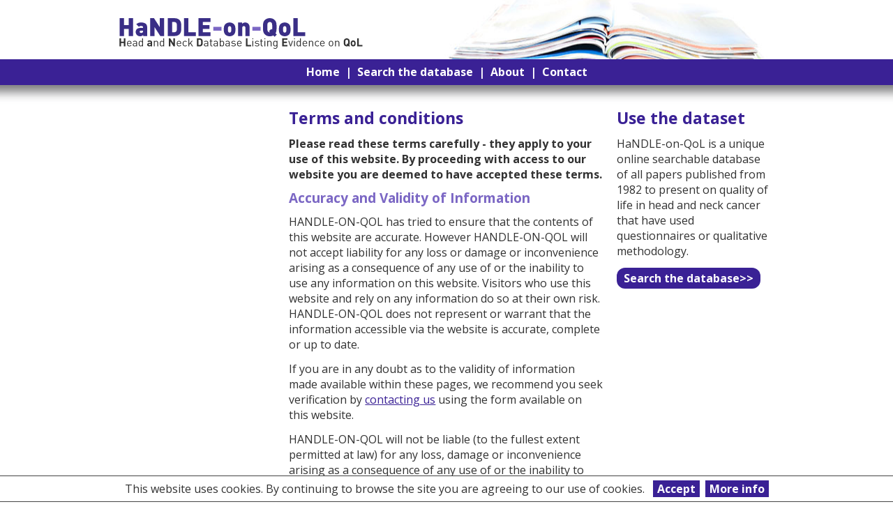

--- FILE ---
content_type: text/html; charset=utf-8
request_url: http://www.handle-on-qol.com/Legal.aspx
body_size: 14898
content:


<!DOCTYPE html PUBLIC "-//W3C//DTD XHTML 1.0 Transitional//EN" "http://www.w3.org/TR/xhtml1/DTD/xhtml1-transitional.dtd">

<html xmlns="http://www.w3.org/1999/xhtml">
<head><link href='CookiePolicy.css' rel='stylesheet' type='text/css'><title>
	Handle On QOL -  Terms and conditions
</title><script language='JavaScript' type='text/javascript' src='Sites/HandleOnQOL/HandleOnQOL/main.js'></script><script language='JavaScript' type='text/javascript' src='Sites/HandleOnQOL/HandleOnQOL/topMenu.js'></script><script type="text/javascript">var _gaq = _gaq || [];_gaq.push(['_setAccount', 'UA-18143380-32']);_gaq.push(['_trackPageview']);(function() {var ga = document.createElement('script'); ga.type = 'text/javascript'; ga.async = true;ga.src = ('https:' == document.location.protocol ? 'https://ssl' : 'http://www') + '.google-analytics.com/ga.js';var s = document.getElementsByTagName('script')[0]; s.parentNode.insertBefore(ga, s);})();</script><link href='Sites/HandleOnQOL/HandleOnQOL/styles.css?v=38' rel='stylesheet' text='text/css' /><link href='Sites/HandleOnQOL/HandleOnQOL/stylesHiddenFromEditor.css?v=38' rel='stylesheet' text='text/css' /><link href='Sites/HandleOnQOL/HandleOnQOL/fontSize1.css?v=38' rel='stylesheet' text='text/css' /><meta http-equiv="Content-Type" content="text/html; charset=iso-8859-1">
<meta name="viewport" content="width=device-width, initial-scale=1">
<META name="Description" content="HANDLE-ON-QOL is a unique online searchable database of all papers published from 1982 to present on quality of life in head and neck cancer that have used questionnaires.">
<META name="Keywords" content="quality of life, health related quality of life, head and neck cancer, questionnaires, oral cancer, mouth cancer, oropharyngeal cancer, laryngeal cancer, hypopharyngeal cancer, functional outcomes, predictors, clinical trials">
<META name="Subject" content="quality of life, health related quality of life, head and neck cancer, questionnaires, oral cancer, mouth cancer, oropharyngeal cancer, laryngeal cancer, hypopharyngeal cancer, functional outcomes, predictors, clinical trials"></head>
<body id="body" onload="initMenu(-1)">
    <form name="form1" method="post" action="Legal.aspx" id="form1" style="height:100%">
<div>
<input type="hidden" name="__EVENTTARGET" id="__EVENTTARGET" value="" />
<input type="hidden" name="__EVENTARGUMENT" id="__EVENTARGUMENT" value="" />
<input type="hidden" name="__VIEWSTATE" id="__VIEWSTATE" value="/wEPDwULLTE0MDExNDg5MzdkZFRQyx6Sx8zHH7JtMNc27mivlxa73g15FzoscDMy6MXR" />
</div>

<script type="text/javascript">
//<![CDATA[
var theForm = document.forms['form1'];
if (!theForm) {
    theForm = document.form1;
}
function __doPostBack(eventTarget, eventArgument) {
    if (!theForm.onsubmit || (theForm.onsubmit() != false)) {
        theForm.__EVENTTARGET.value = eventTarget;
        theForm.__EVENTARGUMENT.value = eventArgument;
        theForm.submit();
    }
}
//]]>
</script>


<script src="/WebResource.axd?d=otp9G10SoceShFkbziWLMYrQyF7JHVyj5hiAc_j45v9oazEyc4wcSJsCsEyLDGuHvceJdE7pm0-8Gd8EVzvf-1lKZPgkhPIFSTjZrfjRyrQ1&amp;t=638931762873251785" type="text/javascript"></script>


<script src="/WebResource.axd?d=BcVBRFQRodQ3eGE75jLTgHWA5ZDzixBr2Ahot9gfA8Px5sXCtgs_7QNvTAUfJWJwGZ9SzkNYDq-7wT37GgjMkA3LR-x-1QhnuXEKlUOorZASvi28Jo8AhkSqaWdwC0hD0&amp;t=638859483169962064" type="text/javascript"></script>
<script src="/WebResource.axd?d=kgOZjA4Syd9eUfZRRQZzbv6zi3mhuLz7klsfweuc2OR3gscAMvBqa8ko98I5DrE7imqLd30gA4qkaHtJv4qmB5G7rRjw6NoMZmZzRL5Mcu5JGY-F1y4rLPSperseAE1_0&amp;t=638859483169962064" type="text/javascript"></script>
<script src="/ScriptResource.axd?d=Yt-f0ImwlenCLg7toZHLpuQ2kBfw8P-e_D9O7lj1NvCrpzxcyCcxVy2RcQ29FbkqcG7nKeOgle7Spt6SsqTG7i-_1evh7WlB6HTX9e9uGUakir5ZEiqmkGjAnfMAb4gj0&amp;t=7c776dc1" type="text/javascript"></script>
<script src="/ScriptResource.axd?d=e9osO2uXgDEuqefghDRl99kwpaKiJnjvuE9V1QXbgqXjfe61DriAm-Nze5ifEpZ5dkBvwOMRuop-CxIKmRBlkIZYIuFRQR22nmB1JylB02vbNxathbQsi1H-zUFtJIr4CDRXXLxxgRDDzuKcjzxCSg2&amp;t=7c776dc1" type="text/javascript"></script>
        <script type="text/javascript">
//<![CDATA[
Sys.WebForms.PageRequestManager._initialize('ctl01', 'form1', [], [], [], 90, '');
//]]>
</script>

        <div id='CookiePolicy'><p class='CookiePolicy'>This website uses cookies. By continuing to browse the site you are agreeing to our use of cookies. &nbsp;&nbsp;<span class='CookiePolicy'><a id="website_ctl00_ctl05" href="javascript:__doPostBack('website$ctl00$ctl05','3|54896|')" title="Accept">Accept</a></span>&nbsp;&nbsp;<span class='CookiePolicy'><a title="We use cookies on this website, click here to read our policy." href="Cookies.aspx">More&nbsp;info</a></span></p></div>

<link href='https://fonts.googleapis.com/css?family=Open+Sans:300,400,600,700,800' rel='stylesheet' type='text/css'>

<div class="outerContaner">

	<!-- HEADER -->
	<div class="container-header">
		<div class="containerInside"><div class="containerInsideTwo">
			<div class="containerInsideContent">
				<div class="header-main">
					<div class="header-main-left">
						<div class="logo"><a href="Index.aspx"><img src="sites/HandleOnQOL/images/header/logo-trans.gif"
							alt="Handle-on-QOL - Quality of life in head and neck cancer" width="350" height="45" border="0" /></a></div>
						<div class="logoSmall"><img src="sites/HandleOnQOL/images/header/logo_small.gif"
							alt="Handle-on-QOL - Quality of life in head and neck cancer" width="200" height="50" border="0" /></div>
					</div>
					<div class="header-main-right">
						<span class="header-top-button-menu">
							<div class="buttonStandard">
								<a href='#sections' onclick='showSections();' title="Show website sections" id="lnkMenuButton"><div class="smallButtonText">Menu</div></a>
							</div>
						</span>
                    </div>
				</div>
			</div>
		</div></div>
	</div>
	<!-- HEADER END -->

	<!-- MAIN NAVIGATION -->
	<div class="container-main-nav">
		<div class="containerInside"><div class="containerInsideTwo">
			<div class="containerInsideContent">
				<div class="mainNavigation">
					<span class='sectionNOTactive'><a href="Index.aspx" accesskey="h">Home</a></span> &nbsp;<span class="header-navigation-pipe">|</span>&nbsp;
					<span class='sectionNOTactive'><a href="Search+the+database.aspx" accesskey='1'>Search&nbsp;the&nbsp;database</a></span> &nbsp;<span class='header-navigation-pipe'>|</span>&nbsp; <span class='sectionNOTactive'><a href="About.aspx" accesskey='2'>About</a></span> &nbsp;<span class='header-navigation-pipe'>|</span>&nbsp; <span class='sectionNOTactive'><a href="Contact.aspx" accesskey='3'>Contact</a></span>
				</div>
			</div>
		</div></div>
	</div>
	<!-- MAIN NAVIGATION END -->
	
	<!-- MOBILE NAVIGATION -->
	<div id="website_ctl00_divContainerMobileNav" class="container-mobile-nav">
		<div class="containerInside"><div class="containerInsideTwo">
			<div class="containerInsideContent">
				<div id="website_ctl00_MainNavigation_divHomeLink" class="panelCellFloatingOff">
	<div class="panelCellLeft">
		<p class="panel"><a href="Index.aspx">Home&nbsp;&gt;</a></p>
	</div>
</div>
<div class='panelCellFloatingOff' style='display:none;' id='divNode10'><div class='panelCellLeft'><p class='panel'><a href="Search+the+database.aspx" accesskey='1'>Search the database&nbsp;&gt;</a></p></div><div class='panelCellRight'><a href='javascript:void(0)' onclick='showNodesLevel2(0, null);' title='show pages in this section' style='display:none;'><img src='/sites/HandleOnQOL/images/mobile/show_purple.gif' alt='' width='30' height='26' border='0' id='imgNode10'></a></div></div><div class='panelCellFloatingOff' style='display:none;' id='divNode11'><div class='panelCellLeft'><p class='panel'><a href="About.aspx" accesskey='2'>About&nbsp;&gt;</a></p></div><div class='panelCellRight'><a href='javascript:void(0)' onclick='showNodesLevel2(1, null);' title='show pages in this section' style='display:none;'><img src='/sites/HandleOnQOL/images/mobile/show_purple.gif' alt='' width='30' height='26' border='0' id='imgNode11'></a></div></div><div class='panelCellFloatingOff' style='display:none;' id='divNode12'><div class='panelCellLeft'><p class='panel'><a href="Contact.aspx" accesskey='3'>Contact&nbsp;&gt;</a></p></div><div class='panelCellRight'><a href='javascript:void(0)' onclick='showNodesLevel2(2, null);' title='show pages in this section' style='display:none;'><img src='/sites/HandleOnQOL/images/mobile/show_purple.gif' alt='' width='30' height='26' border='0' id='imgNode12'></a></div></div>
<div class="panelCellFloatingOff" id="divFullSiteLink" style="display: none">
	<div class="panelCellLeft">
		<p class="panel"><a href='javascript:void(0)' onclick='showFullSite();' id='lnkFullSiteLink'>Show full site map&nbsp;&gt;</a></p>
	</div>
</div>


			</div>
		</div></div>
	</div>
	<!-- MOBILE NAVIGATION END -->
	
	<!-- HOME MAIN CONTENT -->
	
	<!-- HOME MAIN CONTENT END -->

	<!-- CONTENT PAGE -->
	<div id="website_ctl00_divContentPage" class="container">
		<div class="containerInside"><div class="containerInsideTwo">
			<div class="containerInsideContent">
				<div class="threeColumnContentNav">
					&nbsp;


					
				</div>
				<div class="threeColumnContentSpacer-Left">&nbsp;</div>
				<div class="threeColumnContentMain">
					
					<h1>Terms and conditions</h1><p><strong>Please read these terms carefully - they apply to your use of this website. By proceeding with access to our website you are deemed to have accepted these terms.</strong></p><h2>Accuracy and Validity of Information</h2><p>HANDLE-ON-QOL has tried to ensure that the contents of this website are accurate. However HANDLE-ON-QOL will not accept liability for any loss or damage or inconvenience arising as a consequence of any use of or the inability to use any information on this website. Visitors who use this website and rely on any information do so at their own risk. HANDLE-ON-QOL does not represent or warrant that the information accessible via the website is accurate, complete or up to date.</p><p>If you are in any doubt as to the validity of information made available within these pages, we recommend you seek verification by <a title="contact us" href="Contact.aspx">contacting us</a> using the form available on this website.</p><p>HANDLE-ON-QOL will not be liable (to the fullest extent permitted at law) for any loss, damage or inconvenience arising as a consequence of any use of or the inability to use any information on this site.</p><h2>Availability</h2><p>Whilst we take all reasonable steps to ensure this website is always accessible we will not be held liable if, for any reason, the website is unavailable for any period. We may also have to suspend access to the website for routine or emergency updates and maintenance but we will endeavour to keep any disruption to a minimum.</p><p>In addition we cannot warrant that this website will be free of viruses or defects of any description and we will not be held responsible for any technical problems you may suffer as a result of your use of this website.</p><h2>Third Party Websites</h2><p>This website may also contain hypertext links to websites operated by third parties. The responsibility for the operation and content of those websites shall rest solely with the organisation identified as controlling the third party website and will be governed by separate terms and conditions. Links are provided for convenience and inclusion of any link does not imply endorsement in any way of the site to which it links. We accept no responsibility or liability for the contents of any linked website. We have no control over the availability of the linked pages</p><h2>Copyright</h2><p>Copyright in the whole and every part of this website belongs to HANDLE-ON-QOL, unless otherwise indicated, and may not be used, sold, licensed, copied or reproduced in whole or in part in any manner or form or in any media by any person without the prior written consent of HANDLE-ON-QOL.</p>
				</div>
				<div class="threeColumnContentSpacer-Right">&nbsp;</div>
				<div class="threeColumnContentRight">
					<h1>Use the dataset</h1><p>HaNDLE-on-QoL is a unique online searchable database of all papers published from 1982 to present on quality of life in head and neck cancer that have used questionnaires or qualitative methodology.</p><p><a class="linkButton" title="Search the database" href="Search+the+database.aspx">Search the database&gt;&gt;</a></p>
				</div>
			</div>
		</div></div>
	</div>
	<!-- CONTENT PAGE END -->
	
	<!-- BOTTOM LINKS -->
	<div class="container-footer">
		<div class="containerInside"><div class="containerInsideTwo">
		<!--
			<div class="containerInsideContent">
				<div class="twoColumnContent">
					<div class="fourColumnContent-footer">
						<h2>Heading</h2>
						<p>Content</p>
					</div>
					<div class="fourColumnContentSpacer">&nbsp;</div>
					<div class="fourColumnContent-footer">
						<h2>Heading</h2>
						<p>Content</p>
					</div>
				</div>
				<div class="twoColumnContentSpacer">&nbsp;</div>
				<div class="twoColumnContent">
					<div class="fourColumnContent-footer">
						<h2>Heading</h2>
						<p>Content</p>
					</div>
					<div class="fourColumnContentSpacer">&nbsp;</div>
					<div class="fourColumnContent-footer">
						<h2>Heading</h2>
						<p>Content</p>
					</div>
				</div>
			</div>
		-->
		</div></div>
	</div><!-- BOTTOM LINKS END -->
	
	<!-- FOOTER -->
	<div class="container-copyright">
		<div class="containerInside"><div class="containerInsideTwo">
			<div class="containerInsideContent">
				<div class="footer-copyright">
					<strong>&copy;<script language="JavaScript" type="text/javascript">
							document.write(dateFormatCopyright(new Date() , "!yyyy", "2015"))
								</script>
					Prof S N Rogers, Wirral University Teaching Hospital and Prof A Kanatas, Leeds University</strong><br/>
					<a href="#" title="click here to go to the top of this page">Back to top</a>&nbsp;&nbsp;|&nbsp;
					<a href="Legal.aspx" title="click here to read our terms and conditions" accesskey="t">Terms</a>&nbsp;&nbsp;|&nbsp;
					<a href="Cookies.aspx" title="click here to read our cookie policy">Cookie&nbsp;Policy</a>&nbsp;&nbsp;|&nbsp;
					<a href="Accessibility.aspx" title="click here to read our accessibility statement" accesskey="a">Accessibility</a>&nbsp;&nbsp;|&nbsp;
					Site by <span class="plain"><a href="http://www.accutiva.co.uk" title="click here to go to the Accutiva website">Accutiva</a></span>
				</div>
			</div>
		</div></div>
	</div>
	<!-- FOOTER END -->
	
</div>


    
<div>

	<input type="hidden" name="__VIEWSTATEGENERATOR" id="__VIEWSTATEGENERATOR" value="90059987" />
</div></form>
</body>
</html>


--- FILE ---
content_type: text/css
request_url: http://www.handle-on-qol.com/CookiePolicy.css
body_size: 688
content:
#CookiePolicy {
	color:#444444;
	background-color:#ffffff;
	padding:7px 5px 7px 5px;
	border-top:1px solid #444444;
	border-bottom:1px solid #444444;
	margin:0;
	position:fixed;
	z-index:999999999;
	bottom:0;
	left:0;
	width:100%;
}

p.CookiePolicy {
	color:#444444;
	font-size:13px;
	margin:0;
	text-align: center;
}

span.CookiePolicy {
	padding: 2px 6px 2px 6px;
	background-color: red;
	font-weight: bold;
}

span.CookiePolicy a:link {color: #ffffff; text-decoration: none}
span.CookiePolicy a:visited {color: #ffffff; text-decoration: none}
span.CookiePolicy a:active {color: #ffffff; text-decoration: underline}
span.CookiePolicy a:hover {color: #ffffff; text-decoration: underline}

--- FILE ---
content_type: text/css
request_url: http://www.handle-on-qol.com/Sites/HandleOnQOL/HandleOnQOL/styles.css?v=38
body_size: 4166
content:
body {  
	padding: 2px;	/* to give border to text editor */
	margin: 2px;	/* to give border to text editor */
	background-color: #ffffff;
	font-family: Open Sans, Arial, helvetica, sans-serif;
}

h1, h2, h3, h4, h5, h6, p, img, ol, ul, li, table, caption {
	margin:0;
	padding:0;
	border:0;
	font-size: 16px;
	vertical-align:baseline;
	font-family: Open Sans, Arial, helvetica, sans-serif;
	color: #000000;
}

tbody, tfoot, thead, tr, th, td {
	/* As above but without vertical-align:baseline */
	margin:0;
	padding:0;
	border:0;
	font-size: 16px;
	font-family: Open Sans, Arial, helvetica, sans-serif;
	color: #000000;
}

/*******************************************************************************************************************************************************/
/************** FIXED FONT SIZES ***********************************************************************************************************************/
/*******************************************************************************************************************************************************/

/* 'H1 P' etc NEEDED AS TEXT EDITOR CAN PUT <P> TAGS INSIDE HEADER TAGS */

h1, h1 p {font-size: 23px;}
h2, h2 p {font-size: 19px;}

/*******************************************************************************************************************************************************/
/************** general styles *************************************************************************************************************************/
/*******************************************************************************************************************************************************/

p {
	color: #323232;
	margin-top: 0px;
	margin-bottom: 13px
}

/* NEEDED TO HANDLE TEXT ENTERED VIA EDITOR */

body, td, th, div {color: #323232;}

ul, ol {
	margin-left: 2em;
	padding-left: 0em;
	color: #323232;
	margin-top: 0px;
	margin-bottom: 13px;
}

li {color: #323232;}

ul {list-style-type: square;}
ol {list-style-type: decimal;}

/* NOTE THAT BASIC LINK "a:link" HAS BEEN ADDED SO THAT LINKS ENTERED VIA THE TEXT EDITOR */
/* AND NOT IN <P><UL><OL> TAGS APPEAR COORECTLY (e.g LINK IN A TABLE CELL) */

a:link, p a:link, ul a:link, ol a:link {color: #3a2195; text-decoration: underline}
a:visited, p a:visited, ul a:visited, ol a:visited {color: #3a2195; text-decoration: underline}
a:active, p a:active, ul a:active, ol a:active {color: #3a2195; text-decoration: none}
a:hover, p a:hover, ul a:hover, ol a:hover {color: #3a2195; text-decoration: none}

/* Required by text editor */
a, p a, ul a, ol a {color: #3a2195; text-decoration: underline} 

h1 {color: #3a2195; font-weight: bold; margin-top: 0px; margin-bottom: 13px; line-height: 110%;}
h2 {color: #7B67C4; font-weight: bold; margin-top: 0px; margin-bottom: 13px; line-height: 110%;}

h1 a:link, h2 a:link, h1 a:visited, h2 a:visited {color: #3a2195; text-decoration: none}
h1:active, h2 a:active, h1 a:hover, h2 a:hover {color: #3a2195; text-decoration: none}

hr {height:1px; width: 100%;color: #323232; background-color: #323232; border:0; margin-top: 0px; margin-bottom: 13px}
hr.links {width: 50px; margin-bottom: 13px}

img.doNotResize {}

a.linkButton {
    display: inline-block; *zoom: 1; *display: inline; /* IE7 */
    -webkit-border-radius: 12px; /* For older versions of Safari and Chrome */
    -moz-border-radius: 12px; /* For older versions of Firefox */
	border-radius: 12px;
	margin: 0px;
	padding: 4px 10px 4px 10px;
	font-weight: bold;
	background-color: #3a2195;
	color:#ffffff
	
    -webkit-transition: all 0.25s ease-in-out;
    -moz-transition: all 0.25s ease-in-out;
    -o-transition: all 0.25s ease-in-out;
    -ms-transition: all 0.25s ease-in-out;
    transition: all 0.25s ease-in-out;
    
    -webkit-box-sizing: border-box;
  	-moz-box-sizing: border-box;
  	box-sizing: border-box;
}

a.linkButton:link, a.linkButton:visited {color:#ffffff; text-decoration: none;}
a.linkButton:active, a.linkButton:hover {color:#ffffff; text-decoration: none; background-color: #3a2195;}


--- FILE ---
content_type: text/css
request_url: http://www.handle-on-qol.com/Sites/HandleOnQOL/HandleOnQOL/stylesHiddenFromEditor.css?v=38
body_size: 25897
content:
html {
	/* Not sure if this is needed */
	-webkit-text-size-adjust: 100%;
}

html,  body,  div,  span,  object,  iframe, blockquote, pre, abbr,
address, cite, code, del, dfn, em, ins, kbd, q, samp, small, /* strong, */ sub, sup, var,
b, i, dl, dt, dd, fieldset, form, label, legend, article, aside,
canvas, details, figcaption, figure, footer, header, hgroup, menu, nav, 
section, summary, time, mark, audio, video, input, select, textarea {
	/* Copied from elsewhere - Check */
	margin:0;
	padding:0;
	border:0;
	font-size: 16px;
	/*font:inherit;*/
	vertical-align:baseline;
	/* Added by PB */
	font-family: Open Sans, Arial, helvetica, sans-serif;
	color: #000000; /* Might be risky - review */
}

article, aside, details, figcaption, figure, footer, header, hgroup, main, menu, nav, section {
	/* Copied from elsewhere - Check */
	display:block
}

/*******************************************************************************************************************************************************/
/************** NOTES **********************************************************************************************************************************/
/*******************************************************************************************************************************************************/

/* Many styles are prefixed with span.website, this is done because some user controls */
/* are used in both the front and back end. The styles in these UCs are confirgured so that they are */
/* correct for the back end (which is reused by all sites). These styles are then added */
/* to the website stylesheet but prefixed with 'span.website'. This works because all UCs on the website */
/* are inserted into a span with the 'website' class AND the stylesheets load in the correct order. */

/*******************************************************************************************************************************************************/
/************** general styles *************************************************************************************************************************/
/*******************************************************************************************************************************************************/

.notBold {font-weight: normal;}
.noMargin {margin-bottom: 0px;}

.purple {color: #3a2195}
.purpleMedium {color: #7B67C4}
.purpleLight {color: #bcadf3}
.purpleVeryLight {color: #d3c8f7}
.purpleVeryVeryLight {color: #e6e1f8}
.limeGreen {color: #acdc26}

.texyGrey {color: #323232;}

.warning, span.website .cmsred {color: red;} /* Need to add CMS red for modals when in website mode */

ul.noBullet {list-style-type: none;}
ul.noBullet li {margin-left: -2em;}

img.resizeToFullWidth {width: 100%}

.updateProgressBackground { /* Fails if there are relative DIVs with z-index below where this is inserted */
    background-color: red;
    filter: alpha(opacity=0);
    opacity: 0.0;
}

/*******************************************************************************************************************************************************/
/************** ADDITIONAL STYLES **********************************************************************************************************************/
/*******************************************************************************************************************************************************/

span.plain a:link {color:#323232; text-decoration: none;}
span.plain a:visited {color:#323232; text-decoration: none;}
span.plain a:active {color:#323232; text-decoration: underline;} 
span.plain a:hover {color:#323232; text-decoration: underline;}

div.mainHeadingRule {
	background-color: #d3c8f7;
	height: 4px;
	margin-bottom: 13px;
}

/*******************************************************************************************************************************************************/
/************** MAIN LAYOUT DIV STYLES *****************************************************************************************************************/
/*******************************************************************************************************************************************************/

div.outerContaner {
	width: 100%;
	min-width:320px;
}

div.container,
div.container-secondary-home,
div.container-header,
div.container-main-nav,
div.container-mobile-nav,
div.container-footer,
div.container-copyright {
	width: 100%;
	clear: both;
}

div.container {
	padding-top: 35px;
	background: url(../images/spacers_etc/gradient.gif) repeat-x left top;
}

div.container-header {
	background-color: #ffffff;
	height: 85px;
}

div.container-main-nav {
	background-color: #3a2195;
}

div.container-mobile-nav {
	display: none;
	margin-bottom: 15px;
}

div.containerInside {
	width: 1000px; 			/* For ie8 - reset in media stuff below */
	max-width: 1000px;
	margin-left: auto; 		/*** USED TO CENTRE CONTENT ***/
	margin-right: auto; 	/*** USED TO CENTRE CONTENT ***/
	clear: both;
}

div.containerInsideTwo {
	padding: 0px 30px 0px 30px; /* Included here for ie8, also declared in media stuff below */
}

div.containerInsideContent {
	position: relative;		/* Needed so that content / links go above image gallery  */
	width: 100%;
	max-width: 940px;
	overflow: hidden;
	clear: both;
}

div.container-footer {
	padding: 20px 0px 7px 0px;
	background-color: #d3c8f7;
}

div.container-copyright {
	background-color: #bcadf3;
}

div.footer-copyright {
	padding: 15px 0px 50px 0px;
	text-align: center;
}

li.footer a:link, li.footer a:visited {color:#323232; text-decoration: underline;}
li.footer a:active, li.footer a:hover {color:#323232; text-decoration: none;}

/*******************************************************************************************************************************************************/
/************** HEADER STYLES **************************************************************************************************************************/
/*******************************************************************************************************************************************************/

div.header-main {
	float: left;
	width: 100%;
	background: url(../images/header/image.jpg) no-repeat right center;
}

div.header-main-left {
	float: left;
	padding-top: 25px;
	padding-bottom: 15px;
}

div.logo, div.logoSmall {
	float: left;
}

div.logoSmall {display: none;}

div.header-main-right {
	float: right;
	padding-top: 25px;
	text-align: right;
}

span.header-top-button-menu {display: none;}

div.buttonStandard {
    display: inline;
}

div.buttonStandard a {
    display: inline-block;
    -webkit-border-radius: 11px; /* For older versions of Safari and Chrome */
    -moz-border-radius: 11px; /* For older versions of Firefox */
	border-radius: 11px;
	background-color: #acdc26;
    
    -webkit-transition: all 0.25s ease-in-out;
    -moz-transition: all 0.25s ease-in-out;
    -o-transition: all 0.25s ease-in-out;
    -ms-transition: all 0.25s ease-in-out;
    transition: all 0.25s ease-in-out;
}

div.buttonStandard a:link, div.buttonStandard a:visited {color: #ffffff; text-decoration: none; cursor: pointer;}
div.buttonStandard a:active,  div.buttonStandard a:hover {color: #ffffff; text-decoration: none; background-color: #acdc26;}

div.smallButtonText {
    float: left;
    line-height: 16px;
    font-weight: bold;
	padding: 4px 10px 6px 10px;
    color: inherit;
}

/*******************************************************************************************************************************************************/
/************** MAIN NAVIGATION STYLES *****************************************************************************************************************/
/*******************************************************************************************************************************************************/

div.mainNavigation {
	text-align: center;
	color: #ffffff;
	font-weight: bold;
	line-height: 110%;
	padding: 10px 0px 10px 0px;
}

span.header-navigation-pipe {color: #ffffff;}

.sectionactive a:link {COLOR: #acdc26; text-decoration: none}
.sectionactive a:visited {COLOR: #acdc26; text-decoration: none}
.sectionactive a:active {COLOR: #ffffff; text-decoration: underline}
.sectionactive a:hover {COLOR: #ffffff; text-decoration: underline}

.sectionNOTactive a:link {color:#ffffff; text-decoration: none;}
.sectionNOTactive a:visited {color:#ffffff; text-decoration: none;}
.sectionNOTactive a:active {color:#ffffff; text-decoration: underline;} 
.sectionNOTactive a:hover {color:#ffffff; text-decoration: underline;}

/*******************************************************************************************************************************************************/
/************** COLUMN STYLES **************************************************************************************************************************/
/*******************************************************************************************************************************************************/

div.twoColumnContent, div.threeColumnContent, div.fourColumnContent-footer,
div.threeColumnContentNav, div.threeColumnContentMain, div.threeColumnContentRight {
	float: left;
	padding: 0px;
	margin: 0px;
	overflow: hidden;
}

div.threeColumnContent, div.fourColumnContent-footer,
div.threeColumnContentNav, div.threeColumnContentMain, div.threeColumnContentRight {
	margin-bottom: 15px;
}

div.twoColumnContent {width: 49%;}
div.threeColumnContent {width: 32%;}
div.fourColumnContent-footer {width: 48%;}
div.threeColumnContentNav {width: 24%;}
div.threeColumnContentMain {width: 48%;}
div.threeColumnContentRight {width: 24%;}

div.twoColumnContentSpacer, div.threeColumnContentSpacer, div.fourColumnContentSpacer, 
div.threeColumnContentSpacer-Left, div.threeColumnContentSpacer-Right {
	float: left;
	padding: 0px;
	margin: 0px;
}

div.twoColumnContentSpacer {width: 2%;}
div.threeColumnContentSpacer, div.threeColumnContentSpacer-Left, div.threeColumnContentSpacer-Right {width: 2%;}
div.fourColumnContentSpacer {width: 4%;}

/*******************************************************************************************************************************************************/
/************** Panel / mobile navigation headings *****************************************************************************************************/
/*******************************************************************************************************************************************************/

div.panelCellFloatingOn,
div.panelCellFloatingOff {
	margin: 0px;
	padding: 4px 0px 4px 10px;
	width: 100%;	
	border-bottom: 4px solid #ffffff;
	
    -webkit-box-sizing: border-box;
  	-moz-box-sizing: border-box;
  	box-sizing: border-box;
  }

/* http://stackoverflow.com/questions/1844207/how-to-make-a-div-to-wrap-two-float-divs-inside */
div.panelCellFloatingOn,
div.panelCellFloatingOff {
	float: left;
	clear: both;
}

div.panelCellFloatingOn {background-color: #7B67C4;}
div.panelCellFloatingOff {background-color: #3a2195;}

div.panelSubNavigation {
	width: 100%;
	padding: 4px 0px 10px 0px;
	margin: 0px;
	clear: both;
}

ul.subNavigation {
	padding: 0px 10px 0px 10px;
	margin-bottom: 0px;
}

ul.subNavigationL3 {
	padding: 0px 10px 0px 0px;
	margin-bottom: 0px;
}

li.subNavigationoff a:link, li.subNavigationL3off a:link {color: #000000; text-decoration: underline}
li.subNavigationoff a:visited, li.subNavigationL3off a:visited {color: #000000; text-decoration: underline}
li.subNavigationoff a:active, li.subNavigationL3off a:active {color: #000000; text-decoration: none}
li.subNavigationoff a:hover, li.subNavigationL3off a:hover {color: #000000; text-decoration: none}

li.subNavigationL3on a:link {color: #3a2195; text-decoration: underline}
li.subNavigationL3on a:visited {color: #3a2195; text-decoration: underline}
li.subNavigationL3on a:active {color: #3a2195; text-decoration: none}
li.subNavigationL3on a:hover {color: #3a2195; text-decoration: none}

div.panelCellLeft {
	float: left;
	/* padding: 4px 0px 4px 0px; */
	width: 85%;
}

div.panelCellRight {
	float: right;
	width: 15%;
	text-align: right;
}

div.panelCellLeft p.panel,
div.panelCellLeft p.panelPageActive {
	margin: 0px;
	font-weight: bold;
}

p.panel a:link {color: #ffffff; text-decoration: none}
p.panel a:visited {color: #ffffff; text-decoration: none}
p.panel a:active {color: #ffffff; text-decoration: underline}
p.panel a:hover {color: #ffffff; text-decoration: underline}

p.panelPageActive a:link {color: #ffffff; text-decoration: none}
p.panelPageActive a:visited {color: #ffffff; text-decoration: none}
p.panelPageActive a:active {color: #ffffff; text-decoration: underline}
p.panelPageActive a:hover {color: #ffffff; text-decoration: underline}

/*******************************************************************************************************************************************************/
/************** LEFT navigation LEVEL TWO **************************************************************************************************************/
/*******************************************************************************************************************************************************/

div.leftNavigationContainer {
	width: 100%;
	margin-bottom: 13px;
	padding: 0px;
	border-top: 1px solid #aaaaaa;
}

div.leftNavigationContainerCell {
	width: 100%;
	padding: 4px 0px 5px 0px;
	margin: 0px;
	border-bottom: 1px solid #aaaaaa;
}

ul.subnavigationONWithL3, ul.subnavigationONNoL3,
ul.subnavigationOFFWithL3, ul.subnavigationOFFNoL3 {
   margin-left: 1.4em;
   margin-right: 10px;
   margin-bottom: 0px;
   margin-top: 0px;
   font-weight: bold;
}

ul.subnavigationONWithL3 {list-style-image: url(../images/spacers_etc/level2_bullet_ON.gif);}
ul.subnavigationOFFWithL3 {list-style-image: url(../images/spacers_etc/level2_bullet_OFF.gif);}
ul.subnavigationONNoL3, ul.subnavigationOFFNoL3 {list-style-image: url(../images/spacers_etc/level2_bullet_LINE.gif);}

ul.subnavigationONWithL3 a:link, ul.subnavigationONNoL3 a:link {COLOR: #3a2195; text-decoration: none}
ul.subnavigationONWithL3 a:visited, ul.subnavigationONNoL3 a:visited {COLOR: #3a2195; text-decoration: none}
ul.subnavigationONWithL3 a:active, ul.subnavigationONNoL3 a:active {COLOR: #3a2195; text-decoration: underline}
ul.subnavigationONWithL3 a:hover, ul.subnavigationONNoL3 a:hover {COLOR: #3a2195; text-decoration: underline}

ul.subnavigationOFFWithL3 a:link, ul.subnavigationOFFNoL3 a:link {COLOR: #323232; text-decoration: none}
ul.subnavigationOFFWithL3 a:visited, ul.subnavigationOFFNoL3 a:visited {COLOR: #323232; text-decoration: none}
ul.subnavigationOFFWithL3 a:active, ul.subnavigationOFFNoL3 a:active {COLOR: #323232; text-decoration: underline}
ul.subnavigationOFFWithL3 a:hover, ul.subnavigationOFFNoL3 a:hover {COLOR: #323232; text-decoration: underline}

/*******************************************************************************************************************************************************/
/************** LEFT navigation LEVEL THREE ************************************************************************************************************/
/*******************************************************************************************************************************************************/

ul.L3navigation {
   margin-top: 3px;
   margin-left: 2.9em;
   margin-right: 10px;
   margin-bottom: 0px;
   color: #323232;
   list-style-type: square;
}

/* Colour in colour stylesheets */
li.L3navigationON a:link {COLOR: #3a2195; text-decoration: none}
li.L3navigationON a:visited {COLOR: #3a2195; text-decoration: none}
li.L3navigationON a:active {COLOR: #3a2195; text-decoration: underline}
li.L3navigationON a:hover {COLOR: #3a2195; text-decoration: underline}

li.L3navigationOFF a:link {COLOR: #323232; text-decoration: none}
li.L3navigationOFF a:visited {COLOR: #323232; text-decoration: none}
li.L3navigationOFF a:active {COLOR: #323232; text-decoration: underline}
li.L3navigationOFF a:hover {COLOR: #323232; text-decoration: underline}

/*******************************************************************************************************************************************************/
/************** cookie policy style ********************************************************************************************************************/
/*******************************************************************************************************************************************************/

#CookiePolicy {
	-webkit-box-sizing: border-box;
  	-moz-box-sizing: border-box;
  	box-sizing: border-box;
	padding: 0px 10px 0px 10px;
	color:#444444;
	background-color:#ffffff;
	padding:7px 5px 7px 5px;
	border-top:1px solid #444444;
	border-bottom:1px solid #444444;
	margin:0;
	position:fixed;
	z-index:999999999;
	bottom:0;
	left:0;
	width:100%;
}

p.CookiePolicy {
	color:#323232;
	font-size: 16px;
	margin-left: auto; 		/*** USED TO CENTRE CONTENT ***/
	margin-right: auto; 	/*** USED TO CENTRE CONTENT ***/
	text-align: center;
	max-width: 940px;
}

span.CookiePolicy  {
	padding: 0px;
	background-color: #ffffff;
	font-weight: bold;
}

span.CookiePolicy a {
	padding: 1px 6px 1px 6px;
	background-color: #3a2195;
}

span.CookiePolicy a:link, span.CookiePolicy a:visited {color: #ffffff; text-decoration: none}
span.CookiePolicy a:active, span.CookiePolicy a:hover {
	color: #ffffff;
	text-decoration: underline;
	background-color: #1c6aa0;
}

/*******************************************************************************************************************************************************/
/*********** TOOLTIPS **********************************************************************************************************************************/
/*******************************************************************************************************************************************************/

.tooltip_link {
    cursor: pointer;
    text-decoration: underline;
}

div.tooltipBody, div.tooltipBody_NoWidth {
    border: #7f7f7f 1px solid;
    background-color: #e3e3e3;
    padding: 10px;
    color: #000000;
} 

div.tooltipBody {width: 300px;}

/*******************************************************************************************************************************************************/
/*********** PAGING ************************************************************************************************************************************/
/*******************************************************************************************************************************************************/

div.pagerContainer {
	margin-bottom: 13px;
	border-bottom: 1px solid #636467;
	width: 100%;
}

div.pagerLinks {
	border-left: 1px solid #636467;
	border-top: 1px solid #636467;
	border-right: 1px solid #636467;
	margin-left: 10px;
	margin-right: 10px;
	padding: 3px 10px 3px 10px;
}

/*******************************************************************************************************************************************************/
/************** Screen specific stuff *****************************************************************************************************************/
/*******************************************************************************************************************************************************/

/* Biggest size */
@media only screen and (min-width: 1020px)
{
	/* Reset from value above which is required for ie8 */
	div.containerInside {width: 100%;}

	/* Also declared above for ie8 */
	div.containerInsideTwo {padding: 0px 30px 0px 30px;}
}

/* Anything less than 1019px (Medium size) */
@media only screen and (max-width: 1019px) 
{
	div.containerInside {width: 100%; max-width: 960px} /* 940px plus 10px border search side */
	div.containerInsideTwo {padding: 0px 10px 0px 10px;} /* Gives a bit of a border */
	
	/****************************************************************************/
	/************** other *******************************************************/
	/****************************************************************************/
	
	h1, h1 p {font-size: 21px;}
	
	div.twoColumnContentSpacer {display:none;}
	div.twoColumnContent {width: 100%;}
	div.fourColumnContent-footer {text-align: center;}
}

/* Anything less than 767px (Small size) */
@media only screen and (max-width: 767px)
{	
	/****************************************************************************/
	/************** columns *****************************************************/
	/****************************************************************************/

	div.threeColumnContentSpacer {display:none;}
	div.threeColumnContent {width: 100%;}
	
	div.threeColumnContentSpacer-Left {width: 4%;}
	div.threeColumnContentSpacer-Right {display: none;}
	div.threeColumnContentNav {width: 31%;}
	div.threeColumnContentMain, div.threeColumnContentRight {width: 65%;}
	div.threeColumnContentRight {float: right;}

	/****************************************************************************/
	/************** other *******************************************************/
	/****************************************************************************/

	h1, h1 p {font-size: 20px;}
	span.header-navigation-pipe {display: none;}
	div.header-main {background: none};
}

/* Smaller than iPhone 5s width */
@media only screen and (max-width: 567px)
{	
	/****************************************************************************/
	/************** header ******************************************************/
	/****************************************************************************/

	div.logo {display: none;}
	div.logoSmall {display: inline;}
	div.container-header {height: 90px;}
	
	span.header-top-button-menu {display: inline;}
	div.container-mobile-nav {display: block;}
	div.container-main-nav {display: none;}
	
	/****************************************************************************/
	/************** columns *****************************************************/
	/****************************************************************************/
	
	div.threeColumnContentSpacer-Left {display: none;}
	div.threeColumnContentNav {display: none;}
	div.threeColumnContentMain, div.threeColumnContentRight {width: 100%;}
}

/* Anything less than 399px (Tiny size) */
@media only screen and (max-width: 399px)
{	
	/****************************************************************************/
	/************** columns *****************************************************/
	/****************************************************************************/

	div.fourColumnContentSpacer {display: none;}
	div.fourColumnContent-footer {width: 100%;}
}

/*******************************************************************************************************************************************************/
/************** form styles ****************************************************************************************************************************/
/*******************************************************************************************************************************************************/

form {margin-bottom: 0px;} /* NEEDED AS PAGE HAS A FORM TAG AROUND IT */

p.formspacing {
	margin-bottom: 8px;
	clear: both;
}

input.fullWidth, textarea.fullWidth, select.fullWidth,
input.button,
input.buttonSecondary {
	-webkit-box-sizing: border-box;
  	-moz-box-sizing: border-box;
  	box-sizing: border-box;
	padding: 3px 6px 3px 6px;
	margin: 0px;
	background: #ffffff; 
	color: #323232;
	border:1px solid #323232;
	font-size: 14px;
}

input.fullWidth {
	height: 28px;
}

input.fullWidth:focus, textarea.fullWidth:focus, select.fullWidth:focus {
	background: #e6e1f8;
}

input.fullWidth, textarea.fullWidth, select.fullWidth {width: 100%}


input.button { /* Overrides stuff above */
	background: #3a2195;
	color: #ffffff;
	font-weight: bold;
}

input.button:focus {
	background: #7B67C4;
	color: #ffffff;
}

input.buttonSecondary:focus {
	background: #e6e1f8;
}

span.noborder input {
	border: 0px;
	background-color:Transparent;
	margin-right: 6px;
	margin-left: 10px 
}

/*******************************************************************************************************************************************************/
/************** inline table styles ********************************************************************************************************************/
/*******************************************************************************************************************************************************/

/* THESE STYLES ARE TO BE USED WHEN A TABLE IS SET CREATED IN THE TEXT EDITOR */
/* MAYBE ALL TABLES SHOULD DEFAULT TO THIS */

table.tableformatting {
	border-top: 1px solid #323232;
	margin-bottom: 13px;
	width: 100%;
}

table.tableformatting th,
table.tableformatting td {
	border-bottom: 1px solid #323232;
	padding: 3px 3px 3px 3px;
}

table.tableformatting th {
	background-color: #ffffff;
	font-weight: bold;
	/* text-align: left; */
	color: #323232;
}

--- FILE ---
content_type: text/css
request_url: http://www.handle-on-qol.com/Sites/HandleOnQOL/HandleOnQOL/fontSize1.css?v=38
body_size: 74
content:
/* Set in styles.css but needed for members emails so file still exists */

--- FILE ---
content_type: text/javascript
request_url: http://www.handle-on-qol.com/WebResource.axd?d=BcVBRFQRodQ3eGE75jLTgHWA5ZDzixBr2Ahot9gfA8Px5sXCtgs_7QNvTAUfJWJwGZ9SzkNYDq-7wT37GgjMkA3LR-x-1QhnuXEKlUOorZASvi28Jo8AhkSqaWdwC0hD0&t=638859483169962064
body_size: 13552
content:
/* --- BoxOver ---
/* --- v 2.1 17th June 2006
By Oliver Bryant with help of Matthew Tagg
http://boxover.swazz.org */

if (typeof document.attachEvent != 'undefined') {
    window.attachEvent('onload', init);
    document.attachEvent('onmousemove', moveMouse);
    document.attachEvent('onclick', checkMove);
}
else {
    window.addEventListener('load', init, false);
    document.addEventListener('mousemove', moveMouse, false);
    document.addEventListener('click', checkMove, false);
}

var oDv = document.createElement("div");
var dvHdr = document.createElement("div");
var dvBdy = document.createElement("div");
var windowlock, boxMove, fixposx, fixposy, lockX, lockY, fixx, fixy, ox, oy, boxLeft, boxRight, boxTop, boxBottom, evt, mouseX, mouseY, boxOpen, totalScrollTop, totalScrollLeft;
boxOpen = false;
ox = 10;
oy = 10;
lockX = 0;
lockY = 0;

function init() {
    oDv.appendChild(dvHdr);
    oDv.appendChild(dvBdy);
    oDv.style.position = "absolute";
    oDv.style.visibility = 'hidden';
    oDv.style.zIndex = 100000;
    document.body.appendChild(oDv);
}

function defHdrStyle() {
    dvHdr.innerHTML = dvHdr.innerHTML;
    dvHdr.style.fontWeight = 'bold';
    dvHdr.style.width = '150px';
    dvHdr.style.fontFamily = 'arial';
    dvHdr.style.border = '1px solid #A5CFE9';
    dvHdr.style.padding = '3';
    dvHdr.style.fontSize = '11';
    dvHdr.style.color = '#4B7A98';
    dvHdr.style.background = '#D5EBF9';
    dvHdr.style.filter = 'alpha(opacity=85)'; // IE
    dvHdr.style.opacity = '0.85'; // FF
}

function defBdyStyle() {
    dvBdy.style.borderBottom = '1px solid #A5CFE9';
    dvBdy.style.borderLeft = '1px solid #A5CFE9';
    dvBdy.style.borderRight = '1px solid #A5CFE9';
    dvBdy.style.width = '150px';
    dvBdy.style.fontFamily = 'arial';
    dvBdy.style.fontSize = '11';
    dvBdy.style.padding = '3';
    dvBdy.style.color = '#1B4966';
    dvBdy.style.background = '#FFFFFF';
    dvBdy.style.filter = 'alpha(opacity=85)'; // IE
    dvBdy.style.opacity = '0.85'; // FF
}

function checkElemBO(txt) {
    if (!txt || typeof (txt) != 'string') return false;
    if ((txt.indexOf('header') > -1) && (txt.indexOf('body') > -1) && (txt.indexOf('[') > -1) && (txt.indexOf('[') > -1))
        return true;
    else
        return false;
}

function scanBO(curNode) {
    if (checkElemBO(curNode.title)) {
        curNode.boHDR = getParam('header', curNode.title);
        curNode.boBDY = getParam('body', curNode.title);
        curNode.boCSSBDY = getParam('cssbody', curNode.title);
        curNode.boCSSHDR = getParam('cssheader', curNode.title);
        curNode.IEbugfix = (getParam('hideselects', curNode.title) == 'on') ? true : false;
        curNode.fixX = parseInt(getParam('fixedrelx', curNode.title));
        curNode.fixY = parseInt(getParam('fixedrely', curNode.title));
        curNode.absX = parseInt(getParam('fixedabsx', curNode.title));
        curNode.absY = parseInt(getParam('fixedabsy', curNode.title));
        curNode.offY = (getParam('offsety', curNode.title) != '') ? parseInt(getParam('offsety', curNode.title)) : 10;
        curNode.offX = (getParam('offsetx', curNode.title) != '') ? parseInt(getParam('offsetx', curNode.title)) : 10;
        curNode.fade = (getParam('fade', curNode.title) == 'on') ? true : false;
        curNode.fadespeed = (getParam('fadespeed', curNode.title) != '') ? getParam('fadespeed', curNode.title) : 0.04;
        curNode.delay = (getParam('delay', curNode.title) != '') ? parseInt(getParam('delay', curNode.title)) : 0;
        if (getParam('requireclick', curNode.title) == 'on') {
            curNode.requireclick = true;
            document.all ? curNode.attachEvent('onclick', showHideBox) : curNode.addEventListener('click', showHideBox, false);
            document.all ? curNode.attachEvent('onmouseover', hideBox) : curNode.addEventListener('mouseover', hideBox, false);
        }
        else {// Note : if requireclick is on the stop clicks are ignored   			
            if (getParam('doubleclickstop', curNode.title) != 'off') {
                document.all ? curNode.attachEvent('ondblclick', pauseBox) : curNode.addEventListener('dblclick', pauseBox, false);
            }
            if (getParam('singleclickstop', curNode.title) == 'on') {
                document.all ? curNode.attachEvent('onclick', pauseBox) : curNode.addEventListener('click', pauseBox, false);
            }
        }
        curNode.windowLock = getParam('windowlock', curNode.title).toLowerCase() == 'off' ? false : true;
        curNode.title = '';
        curNode.hasbox = 1;
    }
    else
        curNode.hasbox = 2;
}


function getParam(param, list) {
    var reg = new RegExp('([^a-zA-Z]' + param + '|^' + param + ')\\s*=\\s*\\[\\s*(((\\[\\[)|(\\]\\])|([^\\]\\[]))*)\\s*\\]');
    var res = reg.exec(list);
    var returnvar;
    if (res)
        return res[2].replace('[[', '[').replace(']]', ']');
    else
        return '';
}

function Left(elem) {
    var x = 0;
    if (elem.calcLeft)
        return elem.calcLeft;
    var oElem = elem;
    while (elem) {
        if ((elem.currentStyle) && (!isNaN(parseInt(elem.currentStyle.borderLeftWidth))) && (x != 0))
            x += parseInt(elem.currentStyle.borderLeftWidth);
        x += elem.offsetLeft;
        elem = elem.offsetParent;
    }
    oElem.calcLeft = x;
    return x;
}

function Top(elem) {
    var x = 0;
    if (elem.calcTop)
        return elem.calcTop;
    var oElem = elem;
    while (elem) {
        if ((elem.currentStyle) && (!isNaN(parseInt(elem.currentStyle.borderTopWidth))) && (x != 0))
            x += parseInt(elem.currentStyle.borderTopWidth);
        x += elem.offsetTop;
        elem = elem.offsetParent;
    }
    oElem.calcTop = x;
    return x;

}

var ah, ab;
function applyStyles() {
    if (ab)
        oDv.removeChild(dvBdy);
    if (ah)
        oDv.removeChild(dvHdr);
    dvHdr = document.createElement("div");
    dvBdy = document.createElement("div");
    CBE.boCSSBDY ? dvBdy.className = CBE.boCSSBDY : defBdyStyle();
    CBE.boCSSHDR ? dvHdr.className = CBE.boCSSHDR : defHdrStyle();
    dvHdr.innerHTML = CBE.boHDR;
    dvBdy.innerHTML = CBE.boBDY;
    ah = false;
    ab = false;
    if (CBE.boHDR != '') {
        oDv.appendChild(dvHdr);
        ah = true;
    }
    if (CBE.boBDY != '') {
        oDv.appendChild(dvBdy);
        ab = true;
    }
}

var CSE, iterElem, LSE, CBE, LBE, totalScrollLeft, totalScrollTop, width, height;
var ini = false;

// Customised function for inner window dimension
function SHW() {
    if (document.body && (document.body.clientWidth != 0)) {
        width = document.body.clientWidth;
        height = document.body.clientHeight;
    }
    if (document.documentElement && (document.documentElement.clientWidth != 0) && (document.body.clientWidth + 20 >= document.documentElement.clientWidth)) {
        width = document.documentElement.clientWidth;
        height = document.documentElement.clientHeight;
    }
    return [width, height];
}

var ID=null;
function moveMouse(e) {

    //boxMove=true;
    e ? evt = e : evt = event;

    CSE = evt.target ? evt.target : evt.srcElement;


    if (!CSE.hasbox) {
        // Note we need to scan up DOM here, some elements like TR don't get triggered as srcElement
        iElem = CSE;
        while ((iElem.parentNode) && (!iElem.hasbox)) {
            scanBO(iElem);
            iElem = iElem.parentNode;
        }
    }

    if ((CSE != LSE) && (!isChild(CSE, dvHdr)) && (!isChild(CSE, dvBdy))) {

        if (!CSE.boxItem) {
            iterElem = CSE;
            while ((iterElem.hasbox == 2) && (iterElem.parentNode))
                iterElem = iterElem.parentNode;
            CSE.boxItem = iterElem;
        }
        iterElem = CSE.boxItem;
        if (CSE.boxItem && (CSE.boxItem.hasbox == 1)) {
            LBE = CBE;
            CBE = iterElem;
            if (CBE != LBE) {
                applyStyles();
                if (!CBE.requireclick)
                    if (CBE.fade) {
                    if (ID != null)
                        clearTimeout(ID);
                    ID = setTimeout("fadeIn(" + CBE.fadespeed + ")", CBE.delay);
                }
                else {
                    if (ID != null)
                        clearTimeout(ID);
                    COL = 1;
                    ID = setTimeout("oDv.style.visibility='visible';ID=null;", CBE.delay);
                }
                if (CBE.IEbugfix) { hideSelects(); }
                fixposx = !isNaN(CBE.fixX) ? Left(CBE) + CBE.fixX : CBE.absX;
                fixposy = !isNaN(CBE.fixY) ? Top(CBE) + CBE.fixY : CBE.absY;
                lockX = 0;
                lockY = 0;
                boxMove = true;
                ox = CBE.offX ? CBE.offX : 10;
                oy = CBE.offY ? CBE.offY : 10;
            }
        }
        else if (!isChild(CSE, dvHdr) && !isChild(CSE, dvBdy) && (boxMove)) {
            // The conditional here fixes flickering between tables cells.
            if ((!isChild(CBE, CSE)) || (CSE.tagName != 'TABLE')) {
                CBE = null;
                if (ID != null)
                    clearTimeout(ID);
                fadeOut();

                showSelects();
            }
        }
        LSE = CSE;
    }
    else if (((isChild(CSE, dvHdr) || isChild(CSE, dvBdy)) && (boxMove))) {
        totalScrollLeft = 0;
        totalScrollTop = 0;

        iterElem = CSE;
        while (iterElem) {
            if (!isNaN(parseInt(iterElem.scrollTop)))
                totalScrollTop += parseInt(iterElem.scrollTop);
            if (!isNaN(parseInt(iterElem.scrollLeft)))
                totalScrollLeft += parseInt(iterElem.scrollLeft);
            iterElem = iterElem.parentNode;
        }
        if (CBE != null) {
            boxLeft = Left(CBE) - totalScrollLeft;
            boxRight = parseInt(Left(CBE) + CBE.offsetWidth) - totalScrollLeft;
            boxTop = Top(CBE) - totalScrollTop;
            boxBottom = parseInt(Top(CBE) + CBE.offsetHeight) - totalScrollTop;
            doCheck();
        }
    }

    if (boxMove && CBE) {
        // This added to alleviate bug in IE6 w.r.t DOCTYPE
        bodyScrollTop = document.documentElement && document.documentElement.scrollTop ? document.documentElement.scrollTop : document.body.scrollTop;
        bodyScrollLet = document.documentElement && document.documentElement.scrollLeft ? document.documentElement.scrollLeft : document.body.scrollLeft;
        mouseX = evt.pageX ? evt.pageX - bodyScrollLet : evt.clientX - document.body.clientLeft;
        mouseY = evt.pageY ? evt.pageY - bodyScrollTop : evt.clientY - document.body.clientTop;
        if ((CBE) && (CBE.windowLock)) {
            mouseY < -oy ? lockY = -mouseY - oy : lockY = 0;
            mouseX < -ox ? lockX = -mouseX - ox : lockX = 0;
            mouseY > (SHW()[1] - oDv.offsetHeight - oy) ? lockY = -mouseY + SHW()[1] - oDv.offsetHeight - oy : lockY = lockY;
            mouseX > (SHW()[0] - dvBdy.offsetWidth - ox) ? lockX = -mouseX - ox + SHW()[0] - dvBdy.offsetWidth : lockX = lockX;
        }

        // Fix for Firefox relative positionning
        oDv.style.left = ((fixposx) || (fixposx == 0)) ? fixposx + "px" : bodyScrollLet + mouseX + ox + lockX + "px";
        oDv.style.top = ((fixposy) || (fixposy == 0)) ? fixposy + "px" : bodyScrollTop + mouseY + oy + lockY + "px";
    }
}

function doCheck() {
    if ((mouseX < boxLeft) || (mouseX > boxRight) || (mouseY < boxTop) || (mouseY > boxBottom)) {
        if (!CBE.requireclick)
            fadeOut();
        if (CBE.IEbugfix) { showSelects(); }
        CBE = null;
    }
}

function pauseBox(e) {
    e ? evt = e : evt = event;
    boxMove = false;
    evt.cancelBubble = true;
}

function showHideBox(e) {
    oDv.style.visibility = (oDv.style.visibility != 'visible') ? 'visible' : 'hidden';
}

function hideBox(e) {
    oDv.style.visibility = 'hidden';
}

var COL = 0;
var stopfade = false;
function fadeIn(fs) {
    ID = null;
    COL = 0;
    oDv.style.visibility = 'visible';
    fadeIn2(fs);
}

function fadeIn2(fs) {
    COL = COL + fs;
    COL = (COL > 1) ? 1 : COL;
    oDv.style.filter = 'alpha(opacity=' + parseInt(100 * COL) + ')';
    oDv.style.opacity = COL;
    if (COL < 1) setTimeout("fadeIn2(" + fs + ")", 20);
}

function fadeOut() {
    oDv.style.visibility = 'hidden';
    boxMove = false;
}

function isChild(s, d) {
    while (s) {
        if (s == d)
            return true;
        s = s.parentNode;
    }
    return false;
}

var cSrc;
function checkMove(e) {
    return; // Fix for SELECTs showing through Atlas modal
    e ? evt = e : evt = event;
    cSrc = evt.target ? evt.target : evt.srcElement;
    if ((!boxMove) && (!isChild(cSrc, oDv))) {
        fadeOut();
        if (CBE && CBE.IEbugfix) { showSelects(); }
        boxMove = true;
        CBE = null;
    }
}

function showSelects() {
    var elements = document.getElementsByTagName("select");
    for (i = 0; i < elements.length; i++) {
        elements[i].style.visibility = 'visible';
    }
}

function hideSelects() {
    var elements = document.getElementsByTagName("select");
    for (i = 0; i < elements.length; i++) {
        elements[i].style.visibility = 'hidden';
    }
}

--- FILE ---
content_type: application/javascript
request_url: http://www.handle-on-qol.com/Sites/HandleOnQOL/HandleOnQOL/topMenu.js
body_size: 3684
content:
var activeNodeIndex = -1;

function initMenu(nodeIndex, imagesToPreload) {

	// By default the menu buttons links to the site map in the footer. However IF javascript 
	// is enabled change link so that is shows / hides navigation as required.
    document.getElementById("lnkMenuButton").href = "javascript:void(0)";
    
    // Set active node index
    activeNodeIndex = nodeIndex;

    // Show menu - if javascript is not enabled then this is not called and menu remains hidden
    document.getElementById("lnkMenuButton").style.display = "";

    MM_preloadImages("/sites/HandleOnQOL/images/mobile/show_purple.gif", "/sites/HandleOnQOL/images/mobile/hide_purple.gif");
}

// Used by menu button
function showSections() {
    var lnkMenuButton = document.getElementById('lnkMenuButton');
    showNodes(1, true); /* Show the nodes */
    divFullSiteLink.style["display"] = "inline";
    lnkMenuButton.onclick = function() {hideSections();};
}

// Used by menu button
function hideSections() {
    var lnkMenuButton = document.getElementById('lnkMenuButton');
    showNodes(1, false); /* Show the nodes */
    divFullSiteLink.style["display"] = "none";
    lnkMenuButton.onclick = function() {showSections();};
    
    // Change 'hide full site map' back to show if applicable...
    var lnkFullSiteLink = document.getElementById('lnkFullSiteLink');
    var show = (lnkFullSiteLink.innerHTML.indexOf("Hide") != -1);
    if (show) {
    	showFullSite()
    }
}

// Used by show full site map button
function showFullSite() {

    var lnkFullSiteLink = document.getElementById('lnkFullSiteLink');
    var show = (lnkFullSiteLink.innerHTML.indexOf("Hide") != -1);
    if (show) {
        lnkFullSiteLink.innerHTML = lnkFullSiteLink.innerHTML.replace("Hide", "Show");
        showNodes(2, false); // level 2 only, level 1 nodes are already open
    }
    else {
        lnkFullSiteLink.innerHTML = lnkFullSiteLink.innerHTML.replace("Show", "Hide");
        showNodes(2, true); // level 2 only, level 1 nodes are already open
    }
}

function showNodes(level, show) {

    for (var i = 0; ; i++) {
        var divNode = document.getElementById('divNode1' + i);
        if (divNode == null) {
            break;
        }
        else if (i == activeNodeIndex /* always display active node */ ) {
        	// Do nothing as will be shown
        }
        else
        {
			if (level == 1) {
				if (show) divNode.style["display"] = "";
				else {
					divNode.style["display"] = "none";
					showNodesLevel2(i, false);
				}
			}
			else showNodesLevel2(i, show);
        }
    }
}

function showNodesLevel2(index, show) {

    var imgNode1 = document.getElementById('imgNode1' + index);
    var divNode1 = document.getElementById('divNode1' + index);
    var divNode2 = document.getElementById('divNode2' + index);

    if (show == null) show = (imgNode1.src.indexOf("show") != -1); // toggle current visibility
    
    if (index != activeNodeIndex) {
    
		if (show && index != activeNodeIndex) {
			imgNode1.src = imgNode1.src.replace("show_purple", "hide_purple");
			imgNode1.parentNode.title = imgNode1.parentNode.title.replace("show", "hide");
			//divNode1.className = divNode1.className.replace("Off", "On");
			if (divNode2 != null) divNode2.style["display"] = "";
		}
		else {
			imgNode1.src = imgNode1.src.replace("hide_purple", "show_purple");
			imgNode1.parentNode.title = imgNode1.parentNode.title.replace("hide", "show");
			//divNode1.className = divNode1.className.replace("On", "Off");
			if (divNode2 != null) divNode2.style["display"] = "none";
		}
    }
}

--- FILE ---
content_type: application/javascript
request_url: http://www.handle-on-qol.com/Sites/HandleOnQOL/HandleOnQOL/main.js
body_size: 4269
content:
function dateFormat(aDate, displayPat){
    /********************************************************
    *   Valid Masks:
    *   !mmmm = Long month (eg. January)
    *   !mmm = Short month (eg. Jan)
    *   !mm = Numeric date (eg. 07)
    *   !m = Numeric date (eg. 7)
    *   !dddd = Long day (eg. Monday)
    *   !ddd = Short day (eg. Mon)
    *   !dd = Numeric day (eg. 07)
    *   !d = Numeric day (eg. 7)
    *   !yyyy = Year (eg. 1999)
    *   !yy = Year (eg. 99)
   ********************************************************/

    intMonth = aDate.getMonth();
    intDate = aDate.getDate();
    intDay = aDate.getDay();
    intYear = aDate.getFullYear();

    var months_long = new Array('January','February','March','April','May','June','July','August','September','October','November','December')
    var months_short = new Array('Jan','Feb','Mar','Apr','May','Jun','Jul','Aug','Sep','Oct','Nov','Dec')
    var days_long = new Array('Sunday','Monday','Tuesday','Wednesday','Thursday','Friday','Saturday')
    var days_short = new Array('Sun','Mon','Tue','Wed','Thu','Fri','Sat')
    
    var mmmm = months_long[intMonth]
    var mmm = months_short[intMonth]
    var mm = intMonth < 9?'0'+ (1 + intMonth) + '':(1+intMonth)+'';
    var m = 1+intMonth+'';
    var dddd = days_long[intDay];
    var ddd = days_short[intDay];
    var dd = intDate<10?'0'+intDate+'':intDate+'';
    var d = intDate+'';
    var yyyy = intYear;

    century = 0;
    while((intYear-century)>=100)
        century = century + 100;

    var yy = intYear - century
    if(yy<10)
        yy = '0' + yy + '';

    displayDate = new String(displayPat);

    displayDate = displayDate.replace(/!mmmm/i,mmmm);
    displayDate = displayDate.replace(/!mmm/i,mmm);
    displayDate = displayDate.replace(/!mm/i,mm);
    displayDate = displayDate.replace(/!m/i,m);
    displayDate = displayDate.replace(/!dddd/i,dddd);
    displayDate = displayDate.replace(/!ddd/i,ddd);
    displayDate = displayDate.replace(/!dd/i,dd);
    displayDate = displayDate.replace(/!d/i,d);
    displayDate = displayDate.replace(/!yyyy/i,yyyy);
    displayDate = displayDate.replace(/!yy/i,yy);

    return displayDate;
		
}

function dateFormatCopyright(aDate, displayPat, startYear){

    intYear = aDate.getFullYear();
    var yyyy = intYear;

    century = 0;
    while((intYear-century)>=100)
        century = century + 100;

    var yy = intYear - century
    if(yy<10)
        yy = '0' + yy + '';

    displayDate = new String(displayPat);

    displayDate = displayDate.replace(/!yyyy/i,yyyy);
    displayDate = displayDate.replace(/!yy/i,yy);

	if (yyyy == startYear)
		return displayDate;
		
	else
	{
		return startYear+"-"+displayDate;
	}
}

function MM_jumpMenu(targ,selObj,restore){ //v3.0
  eval(targ+".location='"+selObj.options[selObj.selectedIndex].value+"'");
  if (restore) selObj.selectedIndex=0;
}

function MM_swapImgRestore() { //v3.0
  var i,x,a=document.MM_sr; for(i=0;a&&i<a.length&&(x=a[i])&&x.oSrc;i++) x.src=x.oSrc;
}

function MM_preloadImages() { //v3.0
  var d=document; if(d.images){ if(!d.MM_p) d.MM_p=new Array();
    var i,j=d.MM_p.length,a=MM_preloadImages.arguments; for(i=0; i<a.length; i++)
    if (a[i].indexOf("#")!=0){ d.MM_p[j]=new Image; d.MM_p[j++].src=a[i];}}
}

function MM_findObj(n, d) { //v4.01
  var p,i,x;  if(!d) d=document; if((p=n.indexOf("?"))>0&&parent.frames.length) {
    d=parent.frames[n.substring(p+1)].document; n=n.substring(0,p);}
  if(!(x=d[n])&&d.all) x=d.all[n]; for (i=0;!x&&i<d.forms.length;i++) x=d.forms[i][n];
  for(i=0;!x&&d.layers&&i<d.layers.length;i++) x=MM_findObj(n,d.layers[i].document);
  if(!x && d.getElementById) x=d.getElementById(n); return x;
}

function MM_swapImage() { //v3.0
  var i,j=0,x,a=MM_swapImage.arguments; document.MM_sr=new Array; for(i=0;i<(a.length-2);i+=3)
   if ((x=MM_findObj(a[i]))!=null){document.MM_sr[j++]=x; if(!x.oSrc) x.oSrc=x.src; x.src=a[i+2];}
}

// Needed for cms help
function open_small_explain_win(url) {
	explainwin = window.open(url,'explainwindow','toolbar=0,location=0,directories=0,status=0,menubar=0,scrollbars=yes,resizable=0,width=425,height=300');
	explainwin.focus();
}

--- FILE ---
content_type: text/javascript
request_url: http://www.handle-on-qol.com/WebResource.axd?d=kgOZjA4Syd9eUfZRRQZzbv6zi3mhuLz7klsfweuc2OR3gscAMvBqa8ko98I5DrE7imqLd30gA4qkaHtJv4qmB5G7rRjw6NoMZmZzRL5Mcu5JGY-F1y4rLPSperseAE1_0&t=638859483169962064
body_size: 7050
content:
function CalendarControl()
{
    var calendarId = null;
    var currentYear = 0;
    var currentMonth = 0;
    var currentDay = 0;
    var selectedYear = 0;
    var selectedMonth = 0;
    var selectedDay = 0;
    var months = ['January','February','March','April','May','June','July','August','September','October','November','December'];
    var dateField = null;

    function getDaysInMonth(year, month)
    {
        return [31,((!(year % 4 ) && ( (year % 100 ) || !( year % 400 ) ))?29:28),31,30,31,30,31,31,30,31,30,31][month-1];
    }

    function getDayOfWeek(year, month, day)
    {
        var date = new Date(year,month-1,day)
        return date.getDay();
    }

    this.setDate = setDate;
    function setDate(year, month, day)
    {
        if (dateField)
        {
            if (month < 10) month = "0" + month;
            if (day < 10) day = "0" + day;
            var dateString = day+"/"+month+"/"+year;
            dateField.value = dateString;
            hide();
        }
        return;
    }

    this.changeMonth = changeMonth;
    function changeMonth(change)
    {
        currentMonth += change;
        currentDay = 0;
        if(currentMonth > 12)
        {
            currentMonth = 1;
            currentYear++;
        } 
        else if(currentMonth < 1)
        {
            currentMonth = 12;
            currentYear--;
        }
        calendar = document.getElementById(calendarId);
        calendar.innerHTML = calendarDrawTable();
    }

    this.changeYear = changeYear;
    function changeYear(change)
    {
        currentYear += change;
        currentDay = 0;
        calendar = document.getElementById(calendarId);
        calendar.innerHTML = calendarDrawTable();
    }

    function getCurrentYear()
    {
        var year = new Date().getYear();
        if(year < 1900) year += 1900;
        return year;
    }

    function getCurrentMonth()
    {
        return new Date().getMonth() + 1;
    } 

    function getCurrentDay()
    {
        return new Date().getDate();
    }

    function calendarDrawTable()
    {
        var dayOfMonth = 1;
        var validDay = 0;
        var startDayOfWeek = getDayOfWeek(currentYear, currentMonth, dayOfMonth);
        var daysInMonth = getDaysInMonth(currentYear, currentMonth);
        var css_class = null; //CSS class for each day

        var table = "<table id='calendar' cellspacing='0' cellpadding='0' border='0'>";
        table = table + "<tr>";

        table = table + "<td colspan='7' style='border:0px'>";
        table = table + "<table width='100%' cellspacing='0' cellpadding='0' border='0'>";
        table = table + "<tr>";
        table = table + "<th align='left' class='calendar_nav'><a href='javascript:changeCalendarControlMonth(-1);'>&lt;</a>&nbsp;&nbsp;<a href='javascript:changeCalendarControlYear(-1);'>&laquo;</a></th>";
        table = table + "<th align='center'>" + months[currentMonth-1] + ' ' + currentYear + "</th>"
        table = table + "<th align='right' class='calendar_nav'><a href='javascript:changeCalendarControlYear(1);'>&raquo;</a>&nbsp;&nbsp;<a href='javascript:changeCalendarControlMonth(1);'>&gt;</a></th>";
        table = table + "</tr>";
        table = table + "</table>";
        table = table + "</td>";
        table = table + "</tr>";
      
        table = table + "<tr class='calendar_days'><td>S</td><td>M</td><td>T</td><td>W</td><td>T</td><td>F</td><td>S</td></tr>";

        for(var week=0; week < 6; week++)
        {
            validWeek = 0;
            row = "<tr>";
            for(var dayOfWeek=0; dayOfWeek < 7; dayOfWeek++)
            {
                if(week == 0 && startDayOfWeek == dayOfWeek) validDay = 1;
                else if (validDay == 1 && dayOfMonth > daysInMonth) validDay = 0;

                if(validDay)
                { 
                    validWeek = 1;
                    if (dayOfMonth == selectedDay && currentYear == selectedYear && currentMonth == selectedMonth) css_class = 'calendar_current';
                    else if (dayOfWeek == 0 || dayOfWeek == 6) css_class = 'calendar_weekend';
                    else css_class = 'calendar_weekday';

                    row = row + "<td class='"+css_class+"'><a href=\"javascript:setCalendarControlDate("+currentYear+","+currentMonth+","+dayOfMonth+")\">"+dayOfMonth+"</a></td>";
                    dayOfMonth++;
                }
                else row = row + "<td>&nbsp;</td>";
            }
            row = row + "</tr>";
            if(validWeek) table = table + row;
        }

        table = table + "<tr><th colspan='7' align='center'><a href='javascript:hideCalendarControl();'>Close</a></td></tr>";
        table = table + "</table>";

        return table;
    }

    this.show = show;
    function show(textControlId, calControlId)
    {
        txtControl = document.getElementById(textControlId);
        calendarId = calControlId;

        if (dateField == txtControl) return;
        else dateField = txtControl;

        if(dateField)
        {
            try
            {
                s = dateField.value;
                s = s.replace(/(\d+).(\d+).(\d+)/, '$3/$2/$1');
                s = s.replace(/^(\d\d\/)/, '20$1');
                myDate = new Date(s);
                if (myDate && !isNaN(myDate) )
                {
                    selectedMonth = myDate.getMonth()+1;
                    selectedDay = myDate.getDate();
                    selectedYear = myDate.getFullYear();
                }
            }
            catch(e) {alert(e);}
        }

        if (!(selectedYear && selectedMonth && selectedDay))
        {
            selectedMonth = getCurrentMonth();
            selectedDay = getCurrentDay();
            selectedYear = getCurrentYear();
        }

        currentMonth = selectedMonth;
        currentDay = selectedDay;
        currentYear = selectedYear;

        if(document.getElementById)
        {
            calendar = document.getElementById(calendarId);
            calendar.innerHTML = calendarDrawTable(currentYear, currentMonth);
            calendar.style.display = 'block';
        }
    }

    this.hide = hide;
    function hide()
    {
        if(dateField)
        {
            calendar.style.display='none';
            dateField = null;
        }
    }
}

function showCalendarControl(textControlId, calControlId)
{
    calendarControl.hide();
    calendarControl.show(textControlId, calControlId);
}

function hideCalendarControl()
{
    calendarControl.hide();
}

function setCalendarControlDate(year, month, day)
{
    calendarControl.setDate(year, month, day);
}

function changeCalendarControlYear(change)
{
    calendarControl.changeYear(change);
}

function changeCalendarControlMonth(change)
{
    calendarControl.changeMonth(change);
}

var calendarControl = new CalendarControl();
